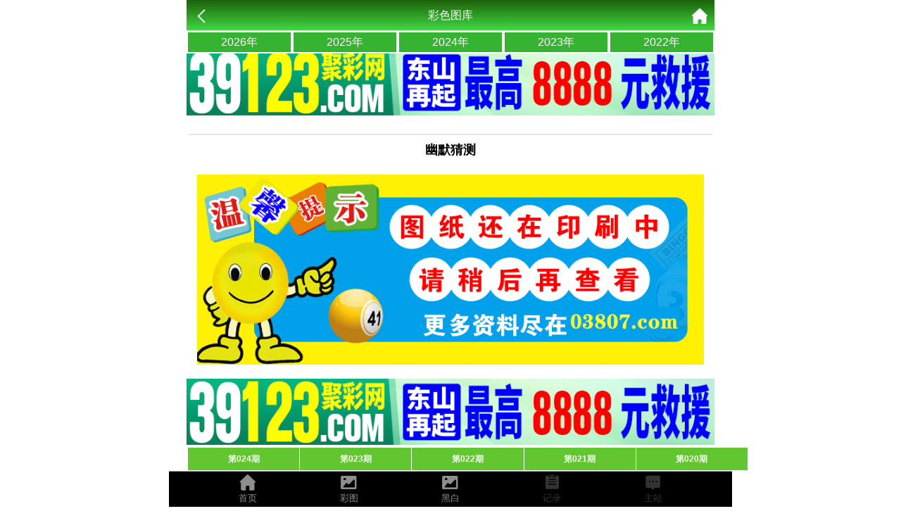

--- FILE ---
content_type: text/css
request_url: https://03081.10c9m.com/Public/Home/css/style.css
body_size: 2126
content:
*{
	padding: 0;
	margin: 0;
}
html,body{
	min-height: 100%;
    padding: 0;
    margin: 0;
    width: 100%;
    height: 100%;
}
body{
	font: 12px/1.5 'Microsoft YaHei','宋体', Tahoma, Arial, sans-serif;
	background-color:#ececec;
    max-width: 800px;
    margin: 0 auto;
    position: relative;
    /*overflow:hidden;*/
}
li{
	list-style: none;
}
a{
    color: #333;
    text-decoration: none;
}
button:focus{
    outline:0;
}
.clear{
    clear: both;
}
.cont-list{
	width: 100%;
}
.cont-list .list{
	width: 100%;
	padding-bottom: 10px;
	display: flex;
    flex-wrap:wrap;
}
.list li{
	width: 33.33%;
	text-align: center;
	box-sizing:border-box;
}
.list li a{
	display: inline-block;
	margin-top: 10px;
	width: 90%;
	height: 35px;
	line-height: 35px;
	text-align: center;
	border:1px solid #ccc; 
	background-color: #fff;
}
header {
    width: 100%;
    max-width: 750px;
    margin-left: auto;
    margin-right: auto;
    position: fixed;
    top: 0;
    left: 0;
    right: 0;
    z-index: 400;
    height: 44px;
    background:linear-gradient(to top, #41d843, #1c6109);
    text-align: center;
    line-height: 44px;
    font-size: 16px;
    color: #fff;
    box-sizing: border-box;
    border-bottom: 1px solid #efefef;

}
header .back{
	position: absolute;
	left: 10px;

}
header .back img{
	width: 22px;
	vertical-align:middle;
}
header .home{
    position: absolute;
    right: 10px;
}
header .home img{
    width: 22px;
    vertical-align:middle;
}
section{
	width: 100%;
    max-width: 750px;
    margin-left: auto;
    margin-right: auto;
    padding-top: 44px;
}

section .fl-list{
	width: 100%;
}
section .fl-list li {
    display: block;
    border-bottom: 1px solid #efefef;
    background: #fff;
    padding: 8px 6px;
    font-size: 16px;
    position: relative;
    overflow: hidden;
    text-overflow: ellipsis;
    white-space: nowrap;
}

section .ne-list{
  width: 100%;      
}

section .ne-list li{
    float: left;
    width: 33%;
    text-align: center;
    margin: 0 0.16%;
}

section .ne-list li a{
    margin-top: 6px;
    background-color: #FFFFFF;
    border: 1px solid #CFCFCF;
    border-radius: 3px;
    display: block;
    height: 38px;
    line-height: 38px;
    overflow: hidden;
    position: relative;
    text-align: center;
    text-overflow: ellipsis;
    white-space: nowrap;
    font-size: 15px;
}



section .warp{
	width: 100%;
	background-color: #fff;
}
section .warp .title{
	text-align: center;
    padding: 0 12px 5px 12px;
    position: relative;
    border-bottom: 1px solid #efefef;
}
section .warp .title .time{
	color: #909AA4;
}
section .warp .title h2{
	font-size: 16px;
    padding: 10px 0 5px 0;
    color: #222222;
    line-height: 28px;
    font-weight: 400;
}
section .warp .content{
	/*background-color:#F4F4F5;*/
	overflow: hidden;
	padding: 0 12px;
    position: relative;
    box-sizing: border-box;
    font-size: 14px;

}
section .warp .content img{
    width: 100%;
}
section .warp .content p{
	margin: 10px 0; 
    word-wrap:break-word;
}
section .warp .pstyle{
    color: #d4237a;
}
section .warp .lower{
    padding: 7px 12px;
    position: relative;
    box-sizing: border-box;
    font-size: 14px;
}
section .warp .lower p{
    line-height: 28px;
}

footer {
    max-width: 750px;
    margin-left: auto;
    margin-right: auto;
    background: #333;
    color: #fff;
    line-height: 25px;
    font-size: 13px;
    padding: 10px 10px 20px 10px;
    text-align: center;
    box-sizing: border-box;
}
/*底部*/
.messageList, .scrollTop, .release{
    position: fixed;
    right: 10px;
    width: 32px;
    height: 32px;
    background-color: #ffffff;
}
.messageList{
    bottom: 72px;   
    background: url(../images/liuyan.png) no-repeat;
    background-size: 100% 100%;
    z-index: 100;
}
.scrollTop{
    bottom: 35px;
    background: url(../images/top.png) no-repeat;
    background-size: 100% 100%;
    z-index: 100;
}
.release{
    bottom: 72px;   
    background: url(../images/jmx.png) no-repeat;
    background-size: 100% 100%;
    z-index: 100;
}

/*留言列表*/
.meList{
    width: 100%;
    background-color: #fff;
}
.meList ul li{
    display: flex;
    align-items: flex-start;
    padding: 16px 10px 0px;
}
.meList ul li .meLeft{
    width: 32px;
    height: 32px;
    margin-right: 10px;
    background-color: rgb(238, 238, 238);
    font-size: 0px;
    border-radius: 50%;
}
.meList ul li .meRight{
    display: block;
    width: 0%;
    -webkit-box-flex: 1;
    position: relative;
    padding-bottom: 16px;
    flex: 1 1 0%;
}
.meList ul li .meRight .meTitle .meName{
    color: #333;
}
.meList ul li .meRight .meTitle .meTime{
    float: right;
    color: #909AA4;
}
.meList ul li .meRight .meCont{
    line-height: 20px;
    color: #333;
    text-overflow: ellipsis;
    display: -webkit-box;
    -webkit-box-orient: vertical;
    -webkit-line-clamp: 5;
    margin-left: -5px;
    padding-left: 5px;
    padding-top: 5px;
    overflow: hidden;
}
.meList ul li .meRight .meping{
    background-color: #efefef;
    padding: 10px;
    text-overflow: ellipsis;
    display: -webkit-box;
    -webkit-box-orient: vertical;
    -webkit-line-clamp: 5;
    overflow: hidden;
    border-radius: 3px;
}

/*添加留言*/
section .tis{
    padding: 15px;
}
section .leavingMessage{
    padding: 0 15px;
}
section .leavingMessage .option{
    margin-bottom: 15px;
}
section .leavingMessage .option input{
    width: 100%;
    height: 35px;
    border: none;
    outline: none;
    padding-left: 10px;
    font-size: 13px;
    color: #555;
    font-family: monospace;
    box-sizing: border-box;
    border: 1px solid #efefef;
}
section .leavingMessage .option textarea{
    display: block;
    width: 100%;
    padding: 10px;
    height: 200px;
    box-sizing: border-box;
    font-size: 13px;
    color: #555;
    border: none;
    outline: none;
    overflow-x: hidden;
    overflow-y: auto;
    word-break: break-all;
    resize: none;
    border: 1px solid #efefef;
}
section .leavingMessage button {
    margin-top: 30px;
    width: 100%;
    height: 40px;
    border-radius: 5px;
    line-height: 2.2px;
    text-align: center;
    font-size: 15px;
    background: #31c333;
    border: none;
    outline: none;
    color: #fff;
}

.white-box{
    
    text-align: center;
}
.white-box li{
    line-height: 27px;
    border-bottom: 1px dashed #ccc;
}

/*分页*/
.page {
    width: 100%;
    padding: .5px 0;
    margin-top: 10px;
    /*background: #fefefe;*/
}
.page .paginList .current {
    background: #ddd;
}
.page .paginList .current a {
    color: #333;
}
.page .message {
    padding-top: .3rem;
    text-align: center;
    font-size: .6rem;
    color: #666;
    text-align: center;
    /*display: none;*/
}
.page ul {
    padding:.3rem .5rem;
    text-align: center;
}
.page ul li {
    padding: .3rem;
    display: inline-block;
    border: 1px solid #ccc;
    border-radius: 6px;
    margin-right: 5px;
    text-decoration: none;
    min-width: 1rem;
    text-align: center;
    font-size: .65rem;
    margin-bottom: 5px;
    background: #fff;
}
.page ul li.active{
	background-color: #efefef;
}
.page ul li a {
    display: inline-block;
    color: #444;
}
.page ul li a:hover {
    -webkit-tap-highlight-color: rgba(255,255,255,.0);
}
.list-btn li a {
    height: 35px;
    line-height: 35px;
    text-align: center;
    border: solid 1px #ddd;
    border-radius: 5px;
    background: #eee;
}
.nav{
    position: fixed;
    display: flex;
    bottom: 0;
    background: #000;
    border-top: 1px solid #9f9f9f;
    height: 50px;
    width: 100%;
    z-index: 999;
    justify-content: center;
    max-width: 800px;
    transform: translateZ(0);
    background-attachment:fixed;
}
.nav .tab{
    width: 18%;
    text-align: center;
    color: #8e8e8e;
}
.nav .tab i{
    font-size: 1.6rem;
    line-height: 2rem;
}
.nav .tab p{
    line-height: 0.8rem;
    font-size: 0.8rem;
}
.nav .active{
    color:#1ac024;
}
.guangg a,#guang a,#guang2 a {
	color: #f00;
	animation: move linear 2s infinite;
	animation-delay: 2s;
}
@keyframes move {
	0% {
		color: #f00;
	}
	25% {
		color: #1c6109;
	}
	50% {
		color: #ff5722;
	}
	75% {
		color: #f00;
	}
	100% {
		color: #3f51b5;
	}
}
